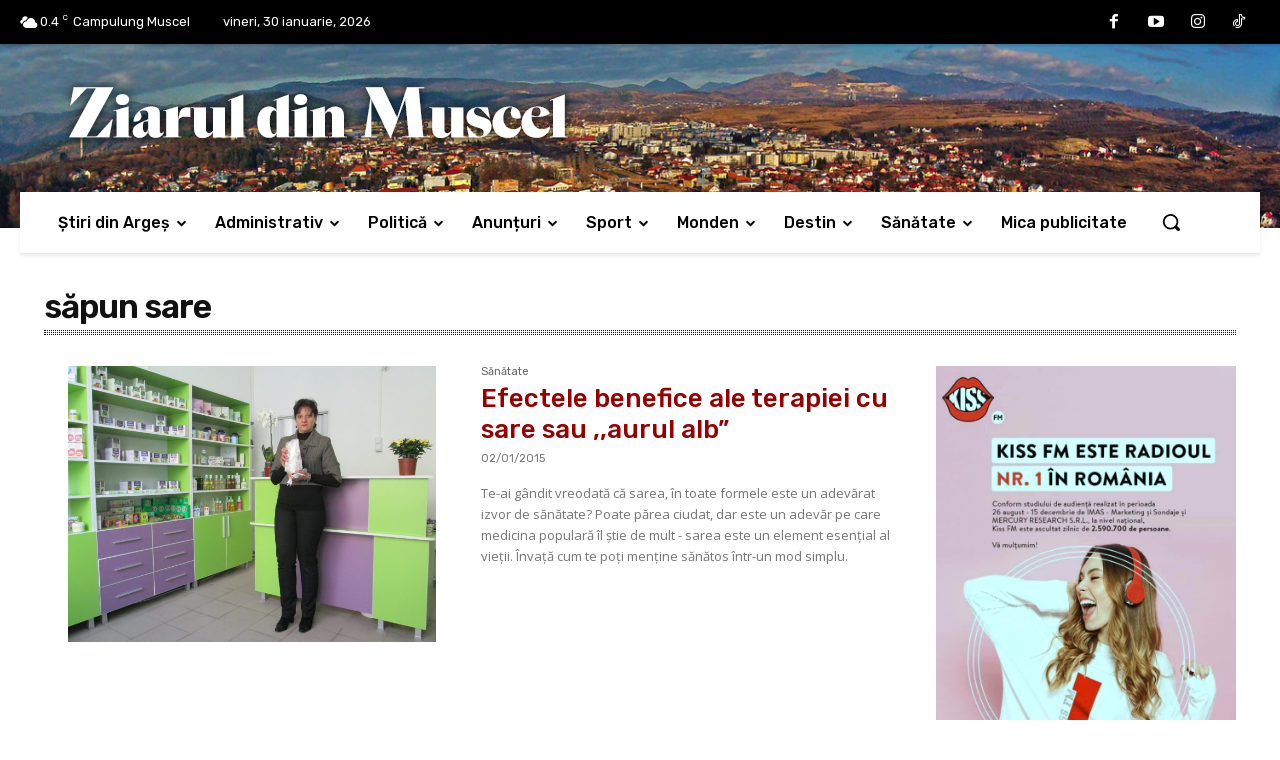

--- FILE ---
content_type: text/html; charset=utf-8
request_url: https://www.google.com/recaptcha/api2/aframe
body_size: 266
content:
<!DOCTYPE HTML><html><head><meta http-equiv="content-type" content="text/html; charset=UTF-8"></head><body><script nonce="6wL14X2a_Z38z7g3mYbmsQ">/** Anti-fraud and anti-abuse applications only. See google.com/recaptcha */ try{var clients={'sodar':'https://pagead2.googlesyndication.com/pagead/sodar?'};window.addEventListener("message",function(a){try{if(a.source===window.parent){var b=JSON.parse(a.data);var c=clients[b['id']];if(c){var d=document.createElement('img');d.src=c+b['params']+'&rc='+(localStorage.getItem("rc::a")?sessionStorage.getItem("rc::b"):"");window.document.body.appendChild(d);sessionStorage.setItem("rc::e",parseInt(sessionStorage.getItem("rc::e")||0)+1);localStorage.setItem("rc::h",'1769743126761');}}}catch(b){}});window.parent.postMessage("_grecaptcha_ready", "*");}catch(b){}</script></body></html>